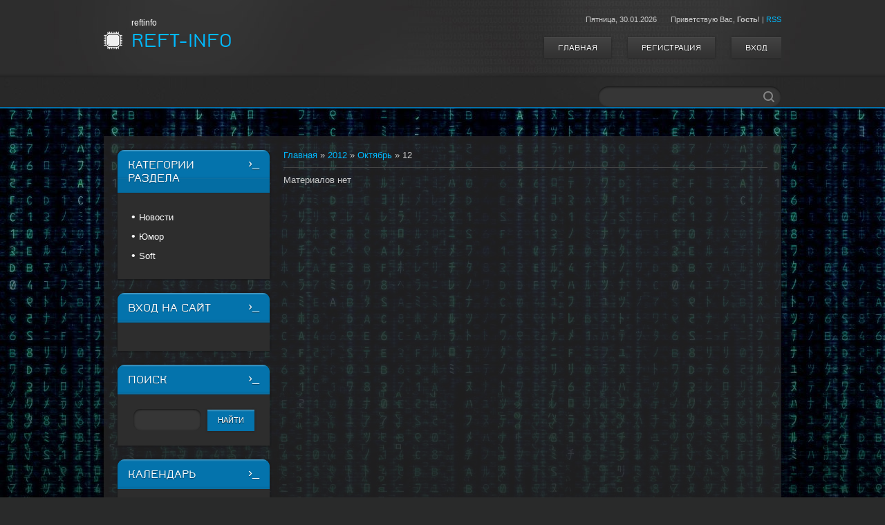

--- FILE ---
content_type: text/html; charset=UTF-8
request_url: https://reftinfo.ucoz.ru/news/2012-10-12
body_size: 6093
content:
<!DOCTYPE html>
<html>
<head>
<script type="text/javascript" src="/?xjlY7zPIeMbLA%5E7MkRB5%5EbqIhpmmfFpP%5E%3BWDULmJkccVT4s7dAI%214qf%5ENC8IINixxBGq6%21OB%21x4ghCny7Ptp0sJKx9h00pH%21pmJOj699stsUex%3Bsfmu7qqci0kYcTCW%219JWAmxg998h6DeM%3BgpO4xlDdDRM4mVQz7%5EjmjRJxWkwOIhCwbThaUfr8v2BYE4%3Bvb5Nivu0pwUjAPqmEgDnkx5%21i"></script>
	<script type="text/javascript">new Image().src = "//counter.yadro.ru/hit;ucoznet?r"+escape(document.referrer)+(screen&&";s"+screen.width+"*"+screen.height+"*"+(screen.colorDepth||screen.pixelDepth))+";u"+escape(document.URL)+";"+Date.now();</script>
	<script type="text/javascript">new Image().src = "//counter.yadro.ru/hit;ucoz_desktop_ad?r"+escape(document.referrer)+(screen&&";s"+screen.width+"*"+screen.height+"*"+(screen.colorDepth||screen.pixelDepth))+";u"+escape(document.URL)+";"+Date.now();</script><script type="text/javascript">
if(typeof(u_global_data)!='object') u_global_data={};
function ug_clund(){
	if(typeof(u_global_data.clunduse)!='undefined' && u_global_data.clunduse>0 || (u_global_data && u_global_data.is_u_main_h)){
		if(typeof(console)=='object' && typeof(console.log)=='function') console.log('utarget already loaded');
		return;
	}
	u_global_data.clunduse=1;
	if('0'=='1'){
		var d=new Date();d.setTime(d.getTime()+86400000);document.cookie='adbetnetshowed=2; path=/; expires='+d;
		if(location.search.indexOf('clk2398502361292193773143=1')==-1){
			return;
		}
	}else{
		window.addEventListener("click", function(event){
			if(typeof(u_global_data.clunduse)!='undefined' && u_global_data.clunduse>1) return;
			if(typeof(console)=='object' && typeof(console.log)=='function') console.log('utarget click');
			var d=new Date();d.setTime(d.getTime()+86400000);document.cookie='adbetnetshowed=1; path=/; expires='+d;
			u_global_data.clunduse=2;
			new Image().src = "//counter.yadro.ru/hit;ucoz_desktop_click?r"+escape(document.referrer)+(screen&&";s"+screen.width+"*"+screen.height+"*"+(screen.colorDepth||screen.pixelDepth))+";u"+escape(document.URL)+";"+Date.now();
		});
	}
	
	new Image().src = "//counter.yadro.ru/hit;desktop_click_load?r"+escape(document.referrer)+(screen&&";s"+screen.width+"*"+screen.height+"*"+(screen.colorDepth||screen.pixelDepth))+";u"+escape(document.URL)+";"+Date.now();
}

setTimeout(function(){
	if(typeof(u_global_data.preroll_video_57322)=='object' && u_global_data.preroll_video_57322.active_video=='adbetnet') {
		if(typeof(console)=='object' && typeof(console.log)=='function') console.log('utarget suspend, preroll active');
		setTimeout(ug_clund,8000);
	}
	else ug_clund();
},3000);
</script>
<meta charset="utf-8">
<title>12 Октября 2012 - REFT-INFO</title>
<meta name="viewport" content="width=device-width, initial-scale=1, maximum-scale=1" /> 
<script type="text/javascript">
		var browser			= navigator.userAgent;
		var browserRegex	= /(Android|BlackBerry|IEMobile|Nokia|iP(ad|hone|od)|Opera M(obi|ini))/;
		var isMobile		= false;
		if(browser.match(browserRegex)) {
			isMobile			= true;
			addEventListener("load", function() { setTimeout(hideURLbar, 0); }, false);
			function hideURLbar(){
				window.scrollTo(0,1);
			}
		}
</script>
<link rel="stylesheet" href="/.s/src/css/1231.css" type="text/css" media="all" />
<script type="text/javascript">
var navTitle = 'Navigation';
</script>


	<link rel="stylesheet" href="/.s/src/base.min.css?v=221108" />
	<link rel="stylesheet" href="/.s/src/layer1.min.css?v=221108" />

	<script src="/.s/src/jquery-1.12.4.min.js"></script>
	
	<script src="/.s/src/uwnd.min.js?v=221108"></script>
	<script src="//s776.ucoz.net/cgi/uutils.fcg?a=uSD&ca=2&ug=999&isp=0&r=0.583735024264687"></script>
	<link rel="stylesheet" href="/.s/src/ulightbox/ulightbox.min.css" />
	<link rel="stylesheet" href="/.s/src/social.css" />
	<script src="/.s/src/ulightbox/ulightbox.min.js"></script>
	<script>
/* --- UCOZ-JS-DATA --- */
window.uCoz = {"sign":{"5255":"Помощник","3125":"Закрыть","7253":"Начать слайд-шоу","7287":"Перейти на страницу с фотографией.","7251":"Запрошенный контент не может быть загружен. Пожалуйста, попробуйте позже.","5458":"Следующий","7252":"Предыдущий","7254":"Изменить размер"},"module":"news","site":{"id":"0reftinfo","domain":null,"host":"reftinfo.ucoz.ru"},"country":"US","uLightboxType":1,"layerType":1,"language":"ru","ssid":"764221461070434400215"};
/* --- UCOZ-JS-CODE --- */
 function uSocialLogin(t) {
			var params = {"vkontakte":{"height":400,"width":790},"facebook":{"height":520,"width":950},"ok":{"height":390,"width":710},"google":{"height":600,"width":700},"yandex":{"height":515,"width":870}};
			var ref = escape(location.protocol + '//' + ('reftinfo.ucoz.ru' || location.hostname) + location.pathname + ((location.hash ? ( location.search ? location.search + '&' : '?' ) + 'rnd=' + Date.now() + location.hash : ( location.search || '' ))));
			window.open('/'+t+'?ref='+ref,'conwin','width='+params[t].width+',height='+params[t].height+',status=1,resizable=1,left='+parseInt((screen.availWidth/2)-(params[t].width/2))+',top='+parseInt((screen.availHeight/2)-(params[t].height/2)-20)+'screenX='+parseInt((screen.availWidth/2)-(params[t].width/2))+',screenY='+parseInt((screen.availHeight/2)-(params[t].height/2)-20));
			return false;
		}
		function TelegramAuth(user){
			user['a'] = 9; user['m'] = 'telegram';
			_uPostForm('', {type: 'POST', url: '/index/sub', data: user});
		}
function loginPopupForm(params = {}) { new _uWnd('LF', ' ', -250, -100, { closeonesc:1, resize:1 }, { url:'/index/40' + (params.urlParams ? '?'+params.urlParams : '') }) }
/* --- UCOZ-JS-END --- */
</script>

	<style>.UhideBlock{display:none; }</style>
</head>

<body>
<div id="utbr8214" rel="s776"></div>
<header>
<!--U1AHEADER1Z-->
  <div id="header">
   <div id="head-i">
    <div class="wrapper">
     <div class="head-l">
      <div id="site-logo"><span class="site-l"><span class="site-d"><!-- <logo> -->reftinfo<!-- </logo> --></span><span class="site-n"><a href="http://reftinfo.ucoz.ru/">REFT-INFO</a></span></span></div>
     </div>
     <div class="head-r">
      <div class="date-w"><span class="head-d">Пятница, <span class="date-dt">30.01.2026</span></span><span class="head-welcome"><!--<s5212>-->Приветствую Вас<!--</s>-->, <b>Гость</b>!</span> | <a href="https://reftinfo.ucoz.ru/news/rss/">RSS</a> </div>
      <div class="head-u">
        <a href="/"><!--<s5176>-->Главная<!--</s>--></a>
        <a title="Регистрация" href="/register"><!--<s3089>-->Регистрация<!--</s>--></a>
        <a title="Вход" href="javascript:;" rel="nofollow" onclick="loginPopupForm(); return false;"><!--<s3087>-->Вход<!--</s>--></a>
      </div>
     </div>
     <div class="clr"></div>
    </div>
   </div>
  </div>
  <nav>
   <div id="nav-box">
   	<div id="nav-w">
     <div class="wrapper">
      <div class="nav-l">
       <div id="catmenu">
            <!-- <sblock_nmenu> -->

<!-- </sblock_nmenu> -->
            <script>
              var sw = $(window).width();
              var breakpoint = 979;
              var mobile = false;

              if (sw < breakpoint) {
                  $('#catmenu').attr('class', 'nav-mobi')
              }
            </script>
       </div>
      </div>
      <div class="nav-r">
       	 <div id="sch-box">
          <div class="search-box">
            <div class="searchForm"><form onSubmit="this.sfSbm.disabled=true" method="get" style="margin:0" action="/search/"><div class="schQuery"><input value="" type="text" name="q" maxlength="30" size="20" class="queryField" /></div><div class="schBtn"><input type="submit" class="searchSbmFl" name="sfSbm" value="Search" /></div></form></div>
          </div>
         </div>
      </div>
      <div class="clr"></div>
     </div>
   	</div>
   </div>
  </nav>
<!--/U1AHEADER1Z-->
</header>
<div id="casing">
 <div class="wrapper">
 	<div id="cas-w">
 		<div id="cas-i"> 		  
         
         <!-- <middle> -->
         <div id="content" >
           <section><!-- <body> --><a href="http://reftinfo.ucoz.ru/"><!--<s5176>-->Главная<!--</s>--></a> &raquo; <a class="dateBar breadcrumb-item" href="/news/2012-00">2012</a> <span class="breadcrumb-sep">&raquo;</span> <a class="dateBar breadcrumb-item" href="/news/2012-10">Октябрь</a> <span class="breadcrumb-sep">&raquo;</span> <span class="breadcrumb-curr">12</span> <hr />
<div id="nativeroll_video_cont" style="display:none;"></div><table border="0" width="100%" cellspacing="0" cellpadding="0" class="dayAllEntries"><tr><td class="archiveEntries"><div class="archiveNoEntry">Материалов нет</div></td></tr></table><!-- </body> --></section>
          </div>
          
         <aside>
       <div id="sidebar">  
          <!--U1CLEFTER1Z-->

<!-- <block1> -->

<!-- </block1> -->

<!-- <block2> -->

<!-- </block2> -->

<!-- <block3> -->

<div class="sidebox"><div class="sidetitle"><span><!-- <bt> --><!--<s5351>-->Категории раздела<!--</s>--><!-- </bt> --></span></div>
                    <div class="inner">
                    <!-- <bc> --><table border="0" cellspacing="1" cellpadding="0" width="100%" class="catsTable"><tr>
					<td style="width:100%" class="catsTd" valign="top" id="cid1">
						<a href="/news/1-0-1" class="catName">Новости</a>  <span class="catNumData" style="unicode-bidi:embed;">[38]</span> 
					</td></tr><tr>
					<td style="width:100%" class="catsTd" valign="top" id="cid2">
						<a href="/news/1-0-2" class="catName">Юмор</a>  <span class="catNumData" style="unicode-bidi:embed;">[18]</span> 
					</td></tr><tr>
					<td style="width:100%" class="catsTd" valign="top" id="cid3">
						<a href="/news/1-0-3" class="catName">Soft</a>  <span class="catNumData" style="unicode-bidi:embed;">[58]</span> 
					</td></tr></table><!-- </bc> -->   
                    </div>
          <div class="clr"></div>
          </div>

<!-- </block3> -->

<!-- <block4> -->

<div class="sidebox"><div class="sidetitle"><span><!-- <bt> --><!--<s5158>-->Вход на сайт<!--</s>--><!-- </bt> --></span></div>
                    <div class="inner">
                    <!-- <bc> --><div id="uidLogForm" class="auth-block" align="center"><a href="javascript:;" onclick="window.open('https://login.uid.me/?site=0reftinfo&ref='+escape(location.protocol + '//' + ('reftinfo.ucoz.ru' || location.hostname) + location.pathname + ((location.hash ? ( location.search ? location.search + '&' : '?' ) + 'rnd=' + Date.now() + location.hash : ( location.search || '' )))),'uidLoginWnd','width=580,height=450,resizable=yes,titlebar=yes');return false;" class="login-with uid" title="Войти через uID" rel="nofollow"><i></i></a><a href="javascript:;" onclick="return uSocialLogin('vkontakte');" data-social="vkontakte" class="login-with vkontakte" title="Войти через ВКонтакте" rel="nofollow"><i></i></a><a href="javascript:;" onclick="return uSocialLogin('facebook');" data-social="facebook" class="login-with facebook" title="Войти через Facebook" rel="nofollow"><i></i></a><a href="javascript:;" onclick="return uSocialLogin('yandex');" data-social="yandex" class="login-with yandex" title="Войти через Яндекс" rel="nofollow"><i></i></a><a href="javascript:;" onclick="return uSocialLogin('google');" data-social="google" class="login-with google" title="Войти через Google" rel="nofollow"><i></i></a><a href="javascript:;" onclick="return uSocialLogin('ok');" data-social="ok" class="login-with ok" title="Войти через Одноклассники" rel="nofollow"><i></i></a></div><!-- </bc> -->   
                    </div>
          <div class="clr"></div>
          </div>

<!-- </block4> -->

<!-- <block5> -->

<div class="sidebox"><div class="sidetitle"><span><!-- <bt> --><!--<s3163>-->Поиск<!--</s>--><!-- </bt> --></span></div>
                    <div class="inner">
                    <div align="center"><!-- <bc> -->
		<div class="searchForm">
			<form onsubmit="this.sfSbm.disabled=true" method="get" style="margin:0" action="/search/">
				<div align="center" class="schQuery">
					<input type="text" name="q" maxlength="30" size="20" class="queryField" />
				</div>
				<div align="center" class="schBtn">
					<input type="submit" class="searchSbmFl" name="sfSbm" value="Найти" />
				</div>
				<input type="hidden" name="t" value="0">
			</form>
		</div><!-- </bc> --></div>   
                    </div>
          <div class="clr"></div>
          </div>

<!-- </block5> -->

<!-- <block6> -->

<!-- </block6> -->

<!-- <block7> -->

<div class="sidebox"><div class="sidetitle"><span><!-- <bt> --><!--<s5171>-->Календарь<!--</s>--><!-- </bt> --></span></div>
                    <div class="inner">
                    <div align="center"><!-- <bc> -->
		<table border="0" cellspacing="1" cellpadding="2" class="calTable">
			<tr><td align="center" class="calMonth" colspan="7"><a title="Сентябрь 2012" class="calMonthLink cal-month-link-prev" rel="nofollow" href="/news/2012-09">&laquo;</a>&nbsp; <a class="calMonthLink cal-month-current" rel="nofollow" href="/news/2012-10">Октябрь 2012</a> &nbsp;<a title="Ноябрь 2012" class="calMonthLink cal-month-link-next" rel="nofollow" href="/news/2012-11">&raquo;</a></td></tr>
		<tr>
			<td align="center" class="calWday">Пн</td>
			<td align="center" class="calWday">Вт</td>
			<td align="center" class="calWday">Ср</td>
			<td align="center" class="calWday">Чт</td>
			<td align="center" class="calWday">Пт</td>
			<td align="center" class="calWdaySe">Сб</td>
			<td align="center" class="calWdaySu">Вс</td>
		</tr><tr><td align="center" class="calMday">1</td><td align="center" class="calMday">2</td><td align="center" class="calMday">3</td><td align="center" class="calMday">4</td><td align="center" class="calMdayIs"><a class="calMdayLink" href="/news/2012-10-05" title="1 Сообщений">5</a></td><td align="center" class="calMday">6</td><td align="center" class="calMday">7</td></tr><tr><td align="center" class="calMday">8</td><td align="center" class="calMday">9</td><td align="center" class="calMday">10</td><td align="center" class="calMdayIs"><a class="calMdayLink" href="/news/2012-10-11" title="1 Сообщений">11</a></td><td align="center" class="calMdayIsA"><a class="calMdayLink" href="/news/2012-10-12" title="1 Сообщений">12</a></td><td align="center" class="calMdayIs"><a class="calMdayLink" href="/news/2012-10-13" title="1 Сообщений">13</a></td><td align="center" class="calMday">14</td></tr><tr><td align="center" class="calMdayIs"><a class="calMdayLink" href="/news/2012-10-15" title="1 Сообщений">15</a></td><td align="center" class="calMdayIs"><a class="calMdayLink" href="/news/2012-10-16" title="2 Сообщений">16</a></td><td align="center" class="calMday">17</td><td align="center" class="calMdayIs"><a class="calMdayLink" href="/news/2012-10-18" title="2 Сообщений">18</a></td><td align="center" class="calMday">19</td><td align="center" class="calMdayIs"><a class="calMdayLink" href="/news/2012-10-20" title="2 Сообщений">20</a></td><td align="center" class="calMdayIs"><a class="calMdayLink" href="/news/2012-10-21" title="1 Сообщений">21</a></td></tr><tr><td align="center" class="calMday">22</td><td align="center" class="calMdayIs"><a class="calMdayLink" href="/news/2012-10-23" title="1 Сообщений">23</a></td><td align="center" class="calMday">24</td><td align="center" class="calMday">25</td><td align="center" class="calMday">26</td><td align="center" class="calMday">27</td><td align="center" class="calMday">28</td></tr><tr><td align="center" class="calMday">29</td><td align="center" class="calMday">30</td><td align="center" class="calMday">31</td></tr></table><!-- </bc> --></div>   
                    </div>
          <div class="clr"></div>
          </div>

<!-- </block7> -->

<!-- <block8> -->

<div class="sidebox"><div class="sidetitle"><span><!-- <bt> --><!--<s5347>-->Архив записей<!--</s>--><!-- </bt> --></span></div>
                    <div class="inner">
                    <!-- <bc> --><ul class="archUl"><li class="archLi"><a class="archLink" href="/news/2008-03">2008 Март</a></li><li class="archLi"><a class="archLink" href="/news/2008-04">2008 Апрель</a></li><li class="archLi"><a class="archLink" href="/news/2008-05">2008 Май</a></li><li class="archLi"><a class="archLink" href="/news/2008-06">2008 Июнь</a></li><li class="archLi"><a class="archLink" href="/news/2008-08">2008 Август</a></li><li class="archLi"><a class="archLink" href="/news/2008-09">2008 Сентябрь</a></li><li class="archLi"><a class="archLink" href="/news/2009-01">2009 Январь</a></li><li class="archLi"><a class="archLink" href="/news/2012-08">2012 Август</a></li><li class="archLi"><a class="archLink" href="/news/2012-09">2012 Сентябрь</a></li><li class="archLi"><a class="archLink" href="/news/2012-10">2012 Октябрь</a></li><li class="archLi"><a class="archLink" href="/news/2012-12">2012 Декабрь</a></li><li class="archLi"><a class="archLink" href="/news/2013-01">2013 Январь</a></li><li class="archLi"><a class="archLink" href="/news/2013-02">2013 Февраль</a></li><li class="archLi"><a class="archLink" href="/news/2013-07">2013 Июль</a></li></ul><!-- </bc> -->   
                    </div>
          <div class="clr"></div>
          </div>

<!-- </block8> -->

<!-- <block9> -->

<div class="sidebox"><div class="sidetitle"><span><!-- <bt> --><!--<s5207>-->Наш опрос<!--</s>--><!-- </bt> --></span></div>
                    <div class="inner">
                    <!-- <bc> --><script>function pollnow888(){document.getElementById('PlBtn888').disabled=true;_uPostForm('pollform888',{url:'/poll/',type:'POST'});}function polll888(id,i){_uPostForm('',{url:'/poll/'+id+'-1-'+i+'-888',type:'GET'});}</script><div id="pollBlock888"><form id="pollform888" onsubmit="pollnow888();return false;">
			<div class="pollBlock">
				<div class="pollQue"><b>Оцените мой сайт</b></div>
				<div class="pollAns"><div class="answer"><input id="a8881" type="radio" name="answer" value="1" style="vertical-align:middle;" /> <label style="vertical-align:middle;display:inline;" for="a8881">Отлично</label></div>
<div class="answer"><input id="a8882" type="radio" name="answer" value="2" style="vertical-align:middle;" /> <label style="vertical-align:middle;display:inline;" for="a8882">Хорошо</label></div>
<div class="answer"><input id="a8883" type="radio" name="answer" value="3" style="vertical-align:middle;" /> <label style="vertical-align:middle;display:inline;" for="a8883">Неплохо</label></div>
<div class="answer"><input id="a8884" type="radio" name="answer" value="4" style="vertical-align:middle;" /> <label style="vertical-align:middle;display:inline;" for="a8884">Плохо</label></div>
<div class="answer"><input id="a8885" type="radio" name="answer" value="5" style="vertical-align:middle;" /> <label style="vertical-align:middle;display:inline;" for="a8885">Ужасно</label></div>

					<div id="pollSbm888" class="pollButton"><input class="pollBut" id="PlBtn888" type="submit" value="Оценить" /></div>
					<input type="hidden" name="ssid" value="764221461070434400215" />
					<input type="hidden" name="id"   value="1" />
					<input type="hidden" name="a"    value="1" />
					<input type="hidden" name="ajax" value="888" /></div>
				<div class="pollLnk"> <a href="javascript:;" rel="nofollow" onclick="new _uWnd('PollR','Результаты опроса',660,200,{closeonesc:1,maxh:400},{url:'/poll/1'});return false;">Результаты</a> | <a href="javascript:;" rel="nofollow" onclick="new _uWnd('PollA','Архив опросов',660,250,{closeonesc:1,maxh:400,max:1,min:1},{url:'/poll/0-2'});return false;">Архив опросов</a> </div>
				<div class="pollTot">Всего ответов: <b>9</b></div>
			</div></form></div><!-- </bc> -->   
                    </div>
          <div class="clr"></div>
          </div>

<!-- </block9> -->

<!-- <block10> -->

<!-- </block10> -->

<!-- <block11> -->
<div class="sidebox"><div class="sidetitle"><span><!-- <bt> --><!--<s5204>-->Друзья сайта<!--</s>--><!-- </bt> --></span></div>
                    <div class="inner">
                    <!-- <bc> --><!--<s1546>--><li><a href="//blog.ucoz.ru/" target="_blank">Официальный блог</a></li><li><a href="//forum.ucoz.ru/" target="_blank">Сообщество uCoz</a></li><li><a href="//faq.ucoz.ru/" target="_blank">FAQ по системе</a></li><li><a href="//manual.ucoz.net/" target="_blank">Инструкции для uCoz</a></li><!--</s>--><!-- </bc> -->   
                    </div>
          <div class="clr"></div>
          </div>
<!-- </block11> -->

<!-- <block12> -->

<div class="sidebox"><div class="sidetitle"><span><!-- <bt> --><!--<s5195>-->Статистика<!--</s>--><!-- </bt> --></span></div>
                    <div class="inner">
                    <div align="center"><!-- <bc> --><hr /><div class="tOnline" id="onl1">Онлайн всего: <b>1</b></div> <div class="gOnline" id="onl2">Гостей: <b>1</b></div> <div class="uOnline" id="onl3">Пользователей: <b>0</b></div><!-- </bc> --></div>   
                    </div>
          <div class="clr"></div>
          </div>

<!-- </block12> -->

<!--/U1CLEFTER1Z-->
       </div>
      </aside>
      
         <!-- </middle> -->
         <div class="clr"></div>
         
 		</div>
 	</div>
 </div>
</div>
<!--U1BFOOTER1Z-->
<div id="footer">
	<div class="wrapper">
	 <div class="foot-l">
      <!-- <copy> -->Copyright MyCorp &copy; 2026<!-- </copy> -->. <!-- "' --><span class="pbJT_p0f"><a href="https://www.ucoz.ru/"><img style="width:80px; height:15px;" src="/.s/img/cp/60.gif" alt="" /></a></span>
     </div>
	 <div class="foot-r">
      <div id="soc-box">
          <a href="https://reftinfo.ucoz.ru/news/rss/" class="soc-rs" target="_blank"></a>
          <a href="https://www.facebook.com/" class="soc-fc" target="_blank"></a>
          <a href="https://twitter.com/" class="soc-tw" target="_blank"></a>
          <a href="http://www.flickr.com/" class="soc-fl" target="_blank"></a>
          <a href="https://vimeo.com/" class="soc-vi" target="_blank"></a>
      </div>
     </div>
     <div class="clr"></div>
	</div>
</div>
<!--/U1BFOOTER1Z-->
<script type="text/javascript" src="/.s/t/1231/ui.js"></script>

<div style="display:none">

</div>
</body>
</html>
<!-- 0.07246 (s776) -->